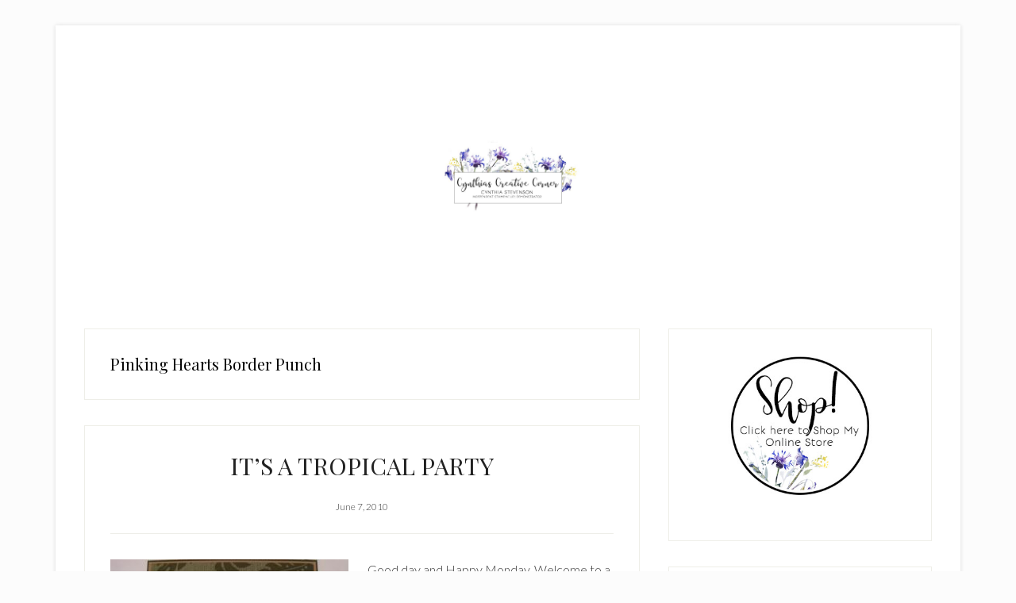

--- FILE ---
content_type: text/html; charset=UTF-8
request_url: https://cynthiascreativecorner.com/tag/pinking-hearts-border-punch/
body_size: 71214
content:
<!DOCTYPE html>
<html lang="en-US">
<head >
<meta charset="UTF-8" />
<meta name="viewport" content="width=device-width, initial-scale=1" />
<meta name='robots' content='index, follow, max-image-preview:large, max-snippet:-1, max-video-preview:-1' />

<!-- Social Warfare v4.5.6 https://warfareplugins.com - BEGINNING OF OUTPUT -->
<style>
	@font-face {
		font-family: "sw-icon-font";
		src:url("https://cynthiascreativecorner.com/wp-content/plugins/social-warfare/assets/fonts/sw-icon-font.eot?ver=4.5.6");
		src:url("https://cynthiascreativecorner.com/wp-content/plugins/social-warfare/assets/fonts/sw-icon-font.eot?ver=4.5.6#iefix") format("embedded-opentype"),
		url("https://cynthiascreativecorner.com/wp-content/plugins/social-warfare/assets/fonts/sw-icon-font.woff?ver=4.5.6") format("woff"),
		url("https://cynthiascreativecorner.com/wp-content/plugins/social-warfare/assets/fonts/sw-icon-font.ttf?ver=4.5.6") format("truetype"),
		url("https://cynthiascreativecorner.com/wp-content/plugins/social-warfare/assets/fonts/sw-icon-font.svg?ver=4.5.6#1445203416") format("svg");
		font-weight: normal;
		font-style: normal;
		font-display:block;
	}
</style>
<!-- Social Warfare v4.5.6 https://warfareplugins.com - END OF OUTPUT -->


	<!-- This site is optimized with the Yoast SEO plugin v26.8 - https://yoast.com/product/yoast-seo-wordpress/ -->
	<title>Pinking Hearts Border Punch Archives - Cynthia Stevenson, Stampin Up! Demonstrator</title>
	<link rel="canonical" href="https://cynthiascreativecorner.com/tag/pinking-hearts-border-punch/" />
	<meta property="og:locale" content="en_US" />
	<meta property="og:type" content="article" />
	<meta property="og:title" content="Pinking Hearts Border Punch Archives - Cynthia Stevenson, Stampin Up! Demonstrator" />
	<meta property="og:url" content="https://cynthiascreativecorner.com/tag/pinking-hearts-border-punch/" />
	<meta property="og:site_name" content="Cynthia Stevenson, Stampin Up! Demonstrator" />
	<meta property="og:image" content="https://cynthiascreativecorner.com/wp-content/uploads/2021/04/FB-Preview-Image.jpg" />
	<meta property="og:image:width" content="1200" />
	<meta property="og:image:height" content="630" />
	<meta property="og:image:type" content="image/jpeg" />
	<meta name="twitter:card" content="summary_large_image" />
	<script type="application/ld+json" class="yoast-schema-graph">{"@context":"https://schema.org","@graph":[{"@type":"CollectionPage","@id":"https://cynthiascreativecorner.com/tag/pinking-hearts-border-punch/","url":"https://cynthiascreativecorner.com/tag/pinking-hearts-border-punch/","name":"Pinking Hearts Border Punch Archives - Cynthia Stevenson, Stampin Up! Demonstrator","isPartOf":{"@id":"https://cynthiascreativecorner.com/#website"},"primaryImageOfPage":{"@id":"https://cynthiascreativecorner.com/tag/pinking-hearts-border-punch/#primaryimage"},"image":{"@id":"https://cynthiascreativecorner.com/tag/pinking-hearts-border-punch/#primaryimage"},"thumbnailUrl":"https://cynthiascreativecorner.com/wp-content/uploads/2010/06/Tropical-Party-Square.jpg","breadcrumb":{"@id":"https://cynthiascreativecorner.com/tag/pinking-hearts-border-punch/#breadcrumb"},"inLanguage":"en-US"},{"@type":"ImageObject","inLanguage":"en-US","@id":"https://cynthiascreativecorner.com/tag/pinking-hearts-border-punch/#primaryimage","url":"https://cynthiascreativecorner.com/wp-content/uploads/2010/06/Tropical-Party-Square.jpg","contentUrl":"https://cynthiascreativecorner.com/wp-content/uploads/2010/06/Tropical-Party-Square.jpg","width":420,"height":315},{"@type":"BreadcrumbList","@id":"https://cynthiascreativecorner.com/tag/pinking-hearts-border-punch/#breadcrumb","itemListElement":[{"@type":"ListItem","position":1,"name":"Home","item":"https://cynthiascreativecorner.com/"},{"@type":"ListItem","position":2,"name":"Pinking Hearts Border Punch"}]},{"@type":"WebSite","@id":"https://cynthiascreativecorner.com/#website","url":"https://cynthiascreativecorner.com/","name":"Cynthia Stevenson, Stampin Up! Demonstrator","description":"Creative stamping and paper-crafting ideas and projects to bring out your “inner artist”!","potentialAction":[{"@type":"SearchAction","target":{"@type":"EntryPoint","urlTemplate":"https://cynthiascreativecorner.com/?s={search_term_string}"},"query-input":{"@type":"PropertyValueSpecification","valueRequired":true,"valueName":"search_term_string"}}],"inLanguage":"en-US"}]}</script>
	<!-- / Yoast SEO plugin. -->


<link rel='dns-prefetch' href='//fonts.googleapis.com' />
<link rel="alternate" type="application/rss+xml" title="Cynthia Stevenson, Stampin Up! Demonstrator &raquo; Feed" href="https://cynthiascreativecorner.com/feed/" />
<link rel="alternate" type="application/rss+xml" title="Cynthia Stevenson, Stampin Up! Demonstrator &raquo; Comments Feed" href="https://cynthiascreativecorner.com/comments/feed/" />
<link rel="alternate" type="text/calendar" title="Cynthia Stevenson, Stampin Up! Demonstrator &raquo; iCal Feed" href="https://cynthiascreativecorner.com/events/?ical=1" />
<link rel="alternate" type="application/rss+xml" title="Cynthia Stevenson, Stampin Up! Demonstrator &raquo; Pinking Hearts Border Punch Tag Feed" href="https://cynthiascreativecorner.com/tag/pinking-hearts-border-punch/feed/" />
<style id='wp-img-auto-sizes-contain-inline-css' type='text/css'>
img:is([sizes=auto i],[sizes^="auto," i]){contain-intrinsic-size:3000px 1500px}
/*# sourceURL=wp-img-auto-sizes-contain-inline-css */
</style>
<link rel='stylesheet' id='social-warfare-block-css-css' href='https://cynthiascreativecorner.com/wp-content/plugins/social-warfare/assets/js/post-editor/dist/blocks.style.build.css?ver=6.9' type='text/css' media='all' />
<link rel='stylesheet' id='lifestyle-pro-css' href='https://cynthiascreativecorner.com/wp-content/themes/lifestyle-pro/style.css?ver=3.2.4' type='text/css' media='all' />
<style id='lifestyle-pro-inline-css' type='text/css'>


		a,
		.archive-pagination li a:focus,
		.archive-pagination li a:hover,
		.archive-pagination li.active a,
		.entry-title a:focus,
		.entry-title a:hover {
			color: #9287f1;
		}

		@media only screen and (max-width: 800px) {
			.menu-toggle:focus,
			.menu-toggle:hover,
			.sub-menu-toggle:focus,
			.sub-menu-toggle:hover {
				color: #9287f1;
			}
		}

		

		button,
		input[type="button"],
		input[type="reset"],
		input[type="submit"],
		.button,
		.entry-content .button,
		.lifestyle-pro-home .content .widget-title,
		.nav-secondary,
		.site-footer,
		.site-header {
			background-color: #ffffff;
			color: #000000;
		}

		.site-description,
		.site-footer a,
		.site-header .menu-toggle,
		.site-header .sub-menu-toggle,
		.site-header .widget-area a,
		.site-header .widget-area,
		.site-header .widget-title,
		.site-title a,
		.site-title a:focus,
		.site-title a:hover {
			color: #000000;
		}

		.site-footer a:focus,
		.site-footer a:hover,
		.site-header .menu-toggle:focus,
		.site-header .menu-toggle:hover,
		.site-header .sub-menu-toggle:focus,
		.site-header .sub-menu-toggle:hover {
			color: #464646;
		}

		@media only screen and (max-width: 767px) {

			.site-header .genesis-nav-menu .current-menu-item > a,
			.site-header .genesis-responsive-menu .sub-menu a {
				color: #000000;
			}

			.site-header .genesis-responsive-menu a:focus,
			.site-header .genesis-responsive-menu a:hover,
			.site-header .genesis-responsive-menu .current-menu-item > a:hover,
			.site-header .genesis-responsive-menu .sub-menu a:focus,
			.site-header .genesis-responsive-menu .sub-menu a:hover {
				color: #464646;
			}
		}

		
/*# sourceURL=lifestyle-pro-inline-css */
</style>
<style id='wp-emoji-styles-inline-css' type='text/css'>

	img.wp-smiley, img.emoji {
		display: inline !important;
		border: none !important;
		box-shadow: none !important;
		height: 1em !important;
		width: 1em !important;
		margin: 0 0.07em !important;
		vertical-align: -0.1em !important;
		background: none !important;
		padding: 0 !important;
	}
/*# sourceURL=wp-emoji-styles-inline-css */
</style>
<link rel='stylesheet' id='wp-block-library-css' href='https://cynthiascreativecorner.com/wp-includes/css/dist/block-library/style.min.css?ver=6.9' type='text/css' media='all' />
<style id='global-styles-inline-css' type='text/css'>
:root{--wp--preset--aspect-ratio--square: 1;--wp--preset--aspect-ratio--4-3: 4/3;--wp--preset--aspect-ratio--3-4: 3/4;--wp--preset--aspect-ratio--3-2: 3/2;--wp--preset--aspect-ratio--2-3: 2/3;--wp--preset--aspect-ratio--16-9: 16/9;--wp--preset--aspect-ratio--9-16: 9/16;--wp--preset--color--black: #000000;--wp--preset--color--cyan-bluish-gray: #abb8c3;--wp--preset--color--white: #ffffff;--wp--preset--color--pale-pink: #f78da7;--wp--preset--color--vivid-red: #cf2e2e;--wp--preset--color--luminous-vivid-orange: #ff6900;--wp--preset--color--luminous-vivid-amber: #fcb900;--wp--preset--color--light-green-cyan: #7bdcb5;--wp--preset--color--vivid-green-cyan: #00d084;--wp--preset--color--pale-cyan-blue: #8ed1fc;--wp--preset--color--vivid-cyan-blue: #0693e3;--wp--preset--color--vivid-purple: #9b51e0;--wp--preset--gradient--vivid-cyan-blue-to-vivid-purple: linear-gradient(135deg,rgb(6,147,227) 0%,rgb(155,81,224) 100%);--wp--preset--gradient--light-green-cyan-to-vivid-green-cyan: linear-gradient(135deg,rgb(122,220,180) 0%,rgb(0,208,130) 100%);--wp--preset--gradient--luminous-vivid-amber-to-luminous-vivid-orange: linear-gradient(135deg,rgb(252,185,0) 0%,rgb(255,105,0) 100%);--wp--preset--gradient--luminous-vivid-orange-to-vivid-red: linear-gradient(135deg,rgb(255,105,0) 0%,rgb(207,46,46) 100%);--wp--preset--gradient--very-light-gray-to-cyan-bluish-gray: linear-gradient(135deg,rgb(238,238,238) 0%,rgb(169,184,195) 100%);--wp--preset--gradient--cool-to-warm-spectrum: linear-gradient(135deg,rgb(74,234,220) 0%,rgb(151,120,209) 20%,rgb(207,42,186) 40%,rgb(238,44,130) 60%,rgb(251,105,98) 80%,rgb(254,248,76) 100%);--wp--preset--gradient--blush-light-purple: linear-gradient(135deg,rgb(255,206,236) 0%,rgb(152,150,240) 100%);--wp--preset--gradient--blush-bordeaux: linear-gradient(135deg,rgb(254,205,165) 0%,rgb(254,45,45) 50%,rgb(107,0,62) 100%);--wp--preset--gradient--luminous-dusk: linear-gradient(135deg,rgb(255,203,112) 0%,rgb(199,81,192) 50%,rgb(65,88,208) 100%);--wp--preset--gradient--pale-ocean: linear-gradient(135deg,rgb(255,245,203) 0%,rgb(182,227,212) 50%,rgb(51,167,181) 100%);--wp--preset--gradient--electric-grass: linear-gradient(135deg,rgb(202,248,128) 0%,rgb(113,206,126) 100%);--wp--preset--gradient--midnight: linear-gradient(135deg,rgb(2,3,129) 0%,rgb(40,116,252) 100%);--wp--preset--font-size--small: 13px;--wp--preset--font-size--medium: 20px;--wp--preset--font-size--large: 36px;--wp--preset--font-size--x-large: 42px;--wp--preset--spacing--20: 0.44rem;--wp--preset--spacing--30: 0.67rem;--wp--preset--spacing--40: 1rem;--wp--preset--spacing--50: 1.5rem;--wp--preset--spacing--60: 2.25rem;--wp--preset--spacing--70: 3.38rem;--wp--preset--spacing--80: 5.06rem;--wp--preset--shadow--natural: 6px 6px 9px rgba(0, 0, 0, 0.2);--wp--preset--shadow--deep: 12px 12px 50px rgba(0, 0, 0, 0.4);--wp--preset--shadow--sharp: 6px 6px 0px rgba(0, 0, 0, 0.2);--wp--preset--shadow--outlined: 6px 6px 0px -3px rgb(255, 255, 255), 6px 6px rgb(0, 0, 0);--wp--preset--shadow--crisp: 6px 6px 0px rgb(0, 0, 0);}:where(.is-layout-flex){gap: 0.5em;}:where(.is-layout-grid){gap: 0.5em;}body .is-layout-flex{display: flex;}.is-layout-flex{flex-wrap: wrap;align-items: center;}.is-layout-flex > :is(*, div){margin: 0;}body .is-layout-grid{display: grid;}.is-layout-grid > :is(*, div){margin: 0;}:where(.wp-block-columns.is-layout-flex){gap: 2em;}:where(.wp-block-columns.is-layout-grid){gap: 2em;}:where(.wp-block-post-template.is-layout-flex){gap: 1.25em;}:where(.wp-block-post-template.is-layout-grid){gap: 1.25em;}.has-black-color{color: var(--wp--preset--color--black) !important;}.has-cyan-bluish-gray-color{color: var(--wp--preset--color--cyan-bluish-gray) !important;}.has-white-color{color: var(--wp--preset--color--white) !important;}.has-pale-pink-color{color: var(--wp--preset--color--pale-pink) !important;}.has-vivid-red-color{color: var(--wp--preset--color--vivid-red) !important;}.has-luminous-vivid-orange-color{color: var(--wp--preset--color--luminous-vivid-orange) !important;}.has-luminous-vivid-amber-color{color: var(--wp--preset--color--luminous-vivid-amber) !important;}.has-light-green-cyan-color{color: var(--wp--preset--color--light-green-cyan) !important;}.has-vivid-green-cyan-color{color: var(--wp--preset--color--vivid-green-cyan) !important;}.has-pale-cyan-blue-color{color: var(--wp--preset--color--pale-cyan-blue) !important;}.has-vivid-cyan-blue-color{color: var(--wp--preset--color--vivid-cyan-blue) !important;}.has-vivid-purple-color{color: var(--wp--preset--color--vivid-purple) !important;}.has-black-background-color{background-color: var(--wp--preset--color--black) !important;}.has-cyan-bluish-gray-background-color{background-color: var(--wp--preset--color--cyan-bluish-gray) !important;}.has-white-background-color{background-color: var(--wp--preset--color--white) !important;}.has-pale-pink-background-color{background-color: var(--wp--preset--color--pale-pink) !important;}.has-vivid-red-background-color{background-color: var(--wp--preset--color--vivid-red) !important;}.has-luminous-vivid-orange-background-color{background-color: var(--wp--preset--color--luminous-vivid-orange) !important;}.has-luminous-vivid-amber-background-color{background-color: var(--wp--preset--color--luminous-vivid-amber) !important;}.has-light-green-cyan-background-color{background-color: var(--wp--preset--color--light-green-cyan) !important;}.has-vivid-green-cyan-background-color{background-color: var(--wp--preset--color--vivid-green-cyan) !important;}.has-pale-cyan-blue-background-color{background-color: var(--wp--preset--color--pale-cyan-blue) !important;}.has-vivid-cyan-blue-background-color{background-color: var(--wp--preset--color--vivid-cyan-blue) !important;}.has-vivid-purple-background-color{background-color: var(--wp--preset--color--vivid-purple) !important;}.has-black-border-color{border-color: var(--wp--preset--color--black) !important;}.has-cyan-bluish-gray-border-color{border-color: var(--wp--preset--color--cyan-bluish-gray) !important;}.has-white-border-color{border-color: var(--wp--preset--color--white) !important;}.has-pale-pink-border-color{border-color: var(--wp--preset--color--pale-pink) !important;}.has-vivid-red-border-color{border-color: var(--wp--preset--color--vivid-red) !important;}.has-luminous-vivid-orange-border-color{border-color: var(--wp--preset--color--luminous-vivid-orange) !important;}.has-luminous-vivid-amber-border-color{border-color: var(--wp--preset--color--luminous-vivid-amber) !important;}.has-light-green-cyan-border-color{border-color: var(--wp--preset--color--light-green-cyan) !important;}.has-vivid-green-cyan-border-color{border-color: var(--wp--preset--color--vivid-green-cyan) !important;}.has-pale-cyan-blue-border-color{border-color: var(--wp--preset--color--pale-cyan-blue) !important;}.has-vivid-cyan-blue-border-color{border-color: var(--wp--preset--color--vivid-cyan-blue) !important;}.has-vivid-purple-border-color{border-color: var(--wp--preset--color--vivid-purple) !important;}.has-vivid-cyan-blue-to-vivid-purple-gradient-background{background: var(--wp--preset--gradient--vivid-cyan-blue-to-vivid-purple) !important;}.has-light-green-cyan-to-vivid-green-cyan-gradient-background{background: var(--wp--preset--gradient--light-green-cyan-to-vivid-green-cyan) !important;}.has-luminous-vivid-amber-to-luminous-vivid-orange-gradient-background{background: var(--wp--preset--gradient--luminous-vivid-amber-to-luminous-vivid-orange) !important;}.has-luminous-vivid-orange-to-vivid-red-gradient-background{background: var(--wp--preset--gradient--luminous-vivid-orange-to-vivid-red) !important;}.has-very-light-gray-to-cyan-bluish-gray-gradient-background{background: var(--wp--preset--gradient--very-light-gray-to-cyan-bluish-gray) !important;}.has-cool-to-warm-spectrum-gradient-background{background: var(--wp--preset--gradient--cool-to-warm-spectrum) !important;}.has-blush-light-purple-gradient-background{background: var(--wp--preset--gradient--blush-light-purple) !important;}.has-blush-bordeaux-gradient-background{background: var(--wp--preset--gradient--blush-bordeaux) !important;}.has-luminous-dusk-gradient-background{background: var(--wp--preset--gradient--luminous-dusk) !important;}.has-pale-ocean-gradient-background{background: var(--wp--preset--gradient--pale-ocean) !important;}.has-electric-grass-gradient-background{background: var(--wp--preset--gradient--electric-grass) !important;}.has-midnight-gradient-background{background: var(--wp--preset--gradient--midnight) !important;}.has-small-font-size{font-size: var(--wp--preset--font-size--small) !important;}.has-medium-font-size{font-size: var(--wp--preset--font-size--medium) !important;}.has-large-font-size{font-size: var(--wp--preset--font-size--large) !important;}.has-x-large-font-size{font-size: var(--wp--preset--font-size--x-large) !important;}
/*# sourceURL=global-styles-inline-css */
</style>

<style id='classic-theme-styles-inline-css' type='text/css'>
/*! This file is auto-generated */
.wp-block-button__link{color:#fff;background-color:#32373c;border-radius:9999px;box-shadow:none;text-decoration:none;padding:calc(.667em + 2px) calc(1.333em + 2px);font-size:1.125em}.wp-block-file__button{background:#32373c;color:#fff;text-decoration:none}
/*# sourceURL=/wp-includes/css/classic-themes.min.css */
</style>
<link rel='stylesheet' id='rtec_styles-css' href='https://cynthiascreativecorner.com/wp-content/plugins/registrations-for-the-events-calendar/css/rtec-styles.css?ver=2.13.9' type='text/css' media='all' />
<link rel='stylesheet' id='ppress-frontend-css' href='https://cynthiascreativecorner.com/wp-content/plugins/wp-user-avatar/assets/css/frontend.min.css?ver=4.16.8' type='text/css' media='all' />
<link rel='stylesheet' id='ppress-flatpickr-css' href='https://cynthiascreativecorner.com/wp-content/plugins/wp-user-avatar/assets/flatpickr/flatpickr.min.css?ver=4.16.8' type='text/css' media='all' />
<link rel='stylesheet' id='ppress-select2-css' href='https://cynthiascreativecorner.com/wp-content/plugins/wp-user-avatar/assets/select2/select2.min.css?ver=6.9' type='text/css' media='all' />
<link rel='stylesheet' id='social_warfare-css' href='https://cynthiascreativecorner.com/wp-content/plugins/social-warfare/assets/css/style.min.css?ver=4.5.6' type='text/css' media='all' />
<link rel='stylesheet' id='dashicons-css' href='https://cynthiascreativecorner.com/wp-includes/css/dashicons.min.css?ver=6.9' type='text/css' media='all' />
<link rel='stylesheet' id='google-fonts-css' href='//fonts.googleapis.com/css?family=Droid+Sans%3A400%2C700%7CRoboto+Slab%3A400%2C300%2C700&#038;ver=3.2.4' type='text/css' media='all' />
<link rel='stylesheet' id='boxzilla-css' href='https://cynthiascreativecorner.com/wp-content/plugins/boxzilla/assets/css/styles.css?ver=3.4.5' type='text/css' media='all' />
<script type="text/javascript" src="https://cynthiascreativecorner.com/wp-includes/js/jquery/jquery.min.js?ver=3.7.1" id="jquery-core-js"></script>
<script type="text/javascript" src="https://cynthiascreativecorner.com/wp-includes/js/jquery/jquery-migrate.min.js?ver=3.4.1" id="jquery-migrate-js"></script>
<script type="text/javascript" src="https://cynthiascreativecorner.com/wp-content/plugins/wp-user-avatar/assets/flatpickr/flatpickr.min.js?ver=4.16.8" id="ppress-flatpickr-js"></script>
<script type="text/javascript" src="https://cynthiascreativecorner.com/wp-content/plugins/wp-user-avatar/assets/select2/select2.min.js?ver=4.16.8" id="ppress-select2-js"></script>
<link rel="https://api.w.org/" href="https://cynthiascreativecorner.com/wp-json/" /><link rel="alternate" title="JSON" type="application/json" href="https://cynthiascreativecorner.com/wp-json/wp/v2/tags/837" /><link rel="EditURI" type="application/rsd+xml" title="RSD" href="https://cynthiascreativecorner.com/xmlrpc.php?rsd" />
<meta name="generator" content="WordPress 6.9" />
	<link rel="preconnect" href="https://fonts.googleapis.com">
	<link rel="preconnect" href="https://fonts.gstatic.com">
	<link href='https://fonts.googleapis.com/css2?display=swap&family=Lato:wght@300&family=Playfair+Display' rel='stylesheet'><script type="text/javascript">
(function(url){
	if(/(?:Chrome\/26\.0\.1410\.63 Safari\/537\.31|WordfenceTestMonBot)/.test(navigator.userAgent)){ return; }
	var addEvent = function(evt, handler) {
		if (window.addEventListener) {
			document.addEventListener(evt, handler, false);
		} else if (window.attachEvent) {
			document.attachEvent('on' + evt, handler);
		}
	};
	var removeEvent = function(evt, handler) {
		if (window.removeEventListener) {
			document.removeEventListener(evt, handler, false);
		} else if (window.detachEvent) {
			document.detachEvent('on' + evt, handler);
		}
	};
	var evts = 'contextmenu dblclick drag dragend dragenter dragleave dragover dragstart drop keydown keypress keyup mousedown mousemove mouseout mouseover mouseup mousewheel scroll'.split(' ');
	var logHuman = function() {
		if (window.wfLogHumanRan) { return; }
		window.wfLogHumanRan = true;
		var wfscr = document.createElement('script');
		wfscr.type = 'text/javascript';
		wfscr.async = true;
		wfscr.src = url + '&r=' + Math.random();
		(document.getElementsByTagName('head')[0]||document.getElementsByTagName('body')[0]).appendChild(wfscr);
		for (var i = 0; i < evts.length; i++) {
			removeEvent(evts[i], logHuman);
		}
	};
	for (var i = 0; i < evts.length; i++) {
		addEvent(evts[i], logHuman);
	}
})('//cynthiascreativecorner.com/?wordfence_lh=1&hid=29AB31408E6CB42AF50BC562F0E76DF8');
</script><meta name="tec-api-version" content="v1"><meta name="tec-api-origin" content="https://cynthiascreativecorner.com"><link rel="alternate" href="https://cynthiascreativecorner.com/wp-json/tribe/events/v1/events/?tags=pinking-hearts-border-punch" /><link rel="pingback" href="https://cynthiascreativecorner.com/xmlrpc.php" />
<!-- Global site tag (gtag.js) - Google Analytics -->
<script async src="https://www.googletagmanager.com/gtag/js?id=UA-196413531-1"></script>
<script>
  window.dataLayer = window.dataLayer || [];
  function gtag(){dataLayer.push(arguments);}
  gtag('js', new Date());

  gtag('config', 'UA-196413531-1');
</script><style type="text/css">.site-title a { background: url(https://cynthiascreativecorner.com/wp-content/uploads/2019/06/Header.jpg) no-repeat !important; }</style>
<style type="text/css" id="custom-background-css">
body.custom-background { background-color: #fcfcfc; }
</style>
	<script>(()=>{var o=[],i={};["on","off","toggle","show"].forEach((l=>{i[l]=function(){o.push([l,arguments])}})),window.Boxzilla=i,window.boxzilla_queue=o})();</script><link rel="icon" href="https://cynthiascreativecorner.com/wp-content/uploads/2019/06/cropped-Favicon-32x32.jpg" sizes="32x32" />
<link rel="icon" href="https://cynthiascreativecorner.com/wp-content/uploads/2019/06/cropped-Favicon-192x192.jpg" sizes="192x192" />
<link rel="apple-touch-icon" href="https://cynthiascreativecorner.com/wp-content/uploads/2019/06/cropped-Favicon-180x180.jpg" />
<meta name="msapplication-TileImage" content="https://cynthiascreativecorner.com/wp-content/uploads/2019/06/cropped-Favicon-270x270.jpg" />
	<style id="egf-frontend-styles" type="text/css">
		p {color: #383838;font-family: 'Lato', sans-serif;font-style: normal;font-weight: 300;} h1 {color: #000000;font-family: 'Playfair Display', sans-serif;font-style: normal;font-weight: 400;text-decoration: none;text-transform: none;} h2 {font-family: 'Playfair Display', sans-serif;font-style: normal;font-weight: 400;} h3 {font-family: 'Playfair Display', sans-serif;font-style: normal;font-weight: 400;} h4 {font-family: 'Playfair Display', sans-serif;font-style: normal;font-weight: 400;} h5 {font-family: 'Playfair Display', sans-serif;font-style: normal;font-weight: 400;} h6 {font-family: 'Playfair Display', sans-serif;font-style: normal;font-weight: 400;} 	</style>
	</head>
<body data-rsssl=1 class="archive tag tag-pinking-hearts-border-punch tag-837 custom-background wp-theme-genesis wp-child-theme-lifestyle-pro tribe-no-js custom-header header-image header-full-width content-sidebar genesis-breadcrumbs-hidden genesis-footer-widgets-hidden"><div class="site-container"><ul class="genesis-skip-link"><li><a href="#genesis-nav-secondary" class="screen-reader-shortcut"> Skip to secondary menu</a></li><li><a href="#genesis-content" class="screen-reader-shortcut"> Skip to main content</a></li><li><a href="#genesis-sidebar-primary" class="screen-reader-shortcut"> Skip to primary sidebar</a></li></ul><div class="site-container-wrap"><nav class="nav-primary" aria-label="Main" id="genesis-nav-primary"><div class="wrap"><ul id="menu-su-categories" class="menu genesis-nav-menu menu-primary js-superfish"><li id="menu-item-953" class="menu-item menu-item-type-custom menu-item-object-custom menu-item-953"><a target="_blank" href="https://www.stampinup.ca/categories/sales-specials/clearance?demoid=2048783"><span >Clearance Rack</span></a></li>
<li id="menu-item-956" class="menu-item menu-item-type-custom menu-item-object-custom menu-item-956"><a target="_blank" href="https://www.stampinup.ca/categories/sales-specials/bundled-savings/stamp-die-bundles?demoid=2048783"><span >Bundled Savings</span></a></li>
<li id="menu-item-957" class="menu-item menu-item-type-custom menu-item-object-custom menu-item-957"><a target="_blank" href="https://www.stampinup.ca/categories/shop-products/other-products/kits?demoid=2048783"><span >Kits &#038; Subscriptions</span></a></li>
</ul></div></nav><header class="site-header"><div class="wrap"><div class="title-area"><p class="site-title"><a href="https://cynthiascreativecorner.com/">Cynthia Stevenson, Stampin Up! Demonstrator</a></p><p class="site-description">Creative stamping and paper-crafting ideas and projects to bring out your “inner artist”!</p></div></div></header><nav class="nav-secondary" aria-label="Secondary" id="genesis-nav-secondary"><div class="wrap"><ul id="menu-main" class="menu genesis-nav-menu menu-secondary js-superfish"><li id="menu-item-9907" class="menu-item menu-item-type-custom menu-item-object-custom menu-item-home menu-item-9907"><a href="https://cynthiascreativecorner.com/"><span >Home</span></a></li>
<li id="menu-item-9914" class="menu-item menu-item-type-post_type menu-item-object-page menu-item-9914"><a href="https://cynthiascreativecorner.com/cynthias-online-classes/"><span >Classes</span></a></li>
<li id="menu-item-1000" class="menu-item menu-item-type-custom menu-item-object-custom menu-item-1000"><a target="_blank" href="https://cynthiastevenson.stampinup.net/#current_catalog_title"><span >Current Catalog(s)</span></a></li>
<li id="menu-item-726" class="menu-item menu-item-type-custom menu-item-object-custom menu-item-726"><a target="_blank" href="https://cynthiastevenson.stampinup.net/special"><span >Specials</span></a></li>
<li id="menu-item-725" class="menu-item menu-item-type-custom menu-item-object-custom menu-item-725"><a target="_blank" href="https://www.stampinup.ca?demoid=2048783"><span >Shop Now!</span></a></li>
<li id="menu-item-9909" class="menu-item menu-item-type-post_type menu-item-object-page menu-item-has-children menu-item-9909"><a href="https://cynthiascreativecorner.com/join-my-team/"><span >Join My Team</span></a>
<ul class="sub-menu">
	<li id="menu-item-728" class="menu-item menu-item-type-custom menu-item-object-custom menu-item-728"><a target="_blank" href="https://ida.stampinup.com/?demoid=2048783"><span >Sign Up Online!</span></a></li>
</ul>
</li>
<li id="menu-item-9913" class="menu-item menu-item-type-post_type menu-item-object-page menu-item-9913"><a href="https://cynthiascreativecorner.com/all-about-me/"><span >About Me</span></a></li>
<li id="menu-item-866" class="menu-item menu-item-type-post_type menu-item-object-page menu-item-866"><a href="https://cynthiascreativecorner.com/contact/"><span >Contact</span></a></li>
</ul></div></nav><div class="site-inner"><div class="content-sidebar-wrap"><main class="content" id="genesis-content"><div class="archive-description taxonomy-archive-description taxonomy-description"><h1 class="archive-title">Pinking Hearts Border Punch</h1></div><article class="post-982 post type-post status-publish format-standard has-post-thumbnail category-uncategorized tag-pinking-hearts-border-punch tag-ppa entry" aria-label="IT&#8217;S A TROPICAL PARTY"><header class="entry-header"><h2 class="entry-title"><a class="entry-title-link" rel="bookmark" href="https://cynthiascreativecorner.com/its-a-tropical-party/">IT&#8217;S A TROPICAL PARTY</a></h2>
<p class="entry-meta"><time class="entry-time">June 7, 2010</time>  </p></header><div class="entry-content"><a class="entry-image-link" href="https://cynthiascreativecorner.com/its-a-tropical-party/" aria-hidden="true" tabindex="-1"><img width="300" height="225" src="https://cynthiascreativecorner.com/wp-content/uploads/2010/06/Tropical-Party-Square-300x225.jpg" class="alignleft post-image entry-image" alt="" decoding="async" srcset="https://cynthiascreativecorner.com/wp-content/uploads/2010/06/Tropical-Party-Square-300x225.jpg 300w, https://cynthiascreativecorner.com/wp-content/uploads/2010/06/Tropical-Party-Square.jpg 420w" sizes="(max-width: 300px) 100vw, 300px" /></a><p>Good day and Happy Monday. Welcome to a whole new week! I had fun playing along with the Pals Paper Arts inspiration challenge this weekend. Isn&#8217;t this a wonderful inspiration! [&hellip;]</p>
</div><footer class="entry-footer"><p class="entry-meta"><span class="entry-categories">Filed Under: <a href="https://cynthiascreativecorner.com/category/uncategorized/" rel="category tag">Uncategorized</a></span> <span class="entry-tags">Tagged With: <a href="https://cynthiascreativecorner.com/tag/pinking-hearts-border-punch/" rel="tag">Pinking Hearts Border Punch</a>, <a href="https://cynthiascreativecorner.com/tag/ppa/" rel="tag">PPA</a></span></p></footer></article></main><aside class="sidebar sidebar-primary widget-area" role="complementary" aria-label="Primary Sidebar" id="genesis-sidebar-primary"><h2 class="genesis-sidebar-title screen-reader-text">Primary Sidebar</h2><section id="widget_sp_image-3" class="widget widget_sp_image"><div class="widget-wrap"><a href="https://www.stampinup.ca?demoid=2048783" target="_blank" class="widget_sp_image-image-link"><img width="400" height="268" alt="Shop My Online Store" class="attachment-full aligncenter" style="max-width: 100%;" srcset="https://cynthiascreativecorner.com/wp-content/uploads/2021/04/Shop-SU.jpg 400w, https://cynthiascreativecorner.com/wp-content/uploads/2021/04/Shop-SU-300x201.jpg 300w" sizes="(max-width: 400px) 100vw, 400px" src="https://cynthiascreativecorner.com/wp-content/uploads/2021/04/Shop-SU.jpg" /></a></div></section>
<section id="widget_sp_image-2" class="widget widget_sp_image"><div class="widget-wrap"><img width="321" height="318" alt="Lynda Lewis" class="attachment-full aligncenter" style="max-width: 100%;" srcset="https://cynthiascreativecorner.com/wp-content/uploads/2021/04/CynthiaStevenson.png 321w, https://cynthiascreativecorner.com/wp-content/uploads/2021/04/CynthiaStevenson-300x297.png 300w, https://cynthiascreativecorner.com/wp-content/uploads/2021/04/CynthiaStevenson-150x150.png 150w" sizes="(max-width: 321px) 100vw, 321px" src="https://cynthiascreativecorner.com/wp-content/uploads/2021/04/CynthiaStevenson.png" /><div class="widget_sp_image-description" ><p><center></p>
<h3>Cynthia Stevenson</h3>
<p>Independent Stampin' Up! Demonstrator<br /><a href="/contact"  target="_blank">Contact Me!</a></center></p>
</div></div></section>
<section id="widget_sp_image-6" class="widget widget_sp_image"><div class="widget-wrap"><img width="500" height="378" alt="Subscribe" class="attachment-full aligncenter" style="max-width: 100%;" srcset="https://cynthiascreativecorner.com/wp-content/uploads/2021/04/Subscribe.jpg 500w, https://cynthiascreativecorner.com/wp-content/uploads/2021/04/Subscribe-300x227.jpg 300w" sizes="(max-width: 500px) 100vw, 500px" src="https://cynthiascreativecorner.com/wp-content/uploads/2021/04/Subscribe.jpg" /><div class="widget_sp_image-description" ><p><script>(function() {
	window.mc4wp = window.mc4wp || {
		listeners: [],
		forms: {
			on: function(evt, cb) {
				window.mc4wp.listeners.push(
					{
						event   : evt,
						callback: cb
					}
				);
			}
		}
	}
})();
</script><!-- Mailchimp for WordPress v4.11.1 - https://wordpress.org/plugins/mailchimp-for-wp/ --></p>
<form id="mc4wp-form-2" class="mc4wp-form mc4wp-form-9915" method="post" data-id="9915" data-name="RSS to Broadcast" >
<div class="mc4wp-form-fields">
<p>
    <label>First Name</label><br />
    <input type="text" name="FNAME" placeholder="Your First Name">
</p>
<p>
    <label>Last Name</label><br />
    <input type="text" name="LNAME" placeholder="Your Last Name">
</p>
<p>
	<label>Email address:<br />
		<input type="email" name="EMAIL" placeholder="Your email address" required /><br />
</label>
</p>
<p>
	<input type="submit" value="Sign up" />
</p>
</div>
<p><label style="display: none !important;">Leave this field empty if you're human: <input type="text" name="_mc4wp_honeypot" value="" tabindex="-1" autocomplete="off" /></label><input type="hidden" name="_mc4wp_timestamp" value="1768939009" /><input type="hidden" name="_mc4wp_form_id" value="9915" /><input type="hidden" name="_mc4wp_form_element_id" value="mc4wp-form-2" /></p>
<div class="mc4wp-response"></div>
</form>
<p><!-- / Mailchimp for WordPress Plugin --></p>
</div></div></section>
<section id="widget_sp_image-10" class="widget widget_sp_image"><div class="widget-wrap"><img width="300" height="300" class="attachment-full" style="max-width: 100%;" srcset="https://cynthiascreativecorner.com/wp-content/uploads/2024/01/SUO-Design-Team-Button.jpg 300w, https://cynthiascreativecorner.com/wp-content/uploads/2024/01/SUO-Design-Team-Button-150x150.jpg 150w" sizes="(max-width: 300px) 100vw, 300px" src="https://cynthiascreativecorner.com/wp-content/uploads/2024/01/SUO-Design-Team-Button.jpg" /></div></section>
<section id="categories-4" class="widget widget_categories"><div class="widget-wrap"><h3 class="widgettitle widget-title">Categories</h3>
<form action="https://cynthiascreativecorner.com" method="get"><label class="screen-reader-text" for="cat">Categories</label><select  name='cat' id='cat' class='postform'>
	<option value='-1'>Select Category</option>
	<option class="level-0" value="60">12-Weeks of Christmas SignUp&nbsp;&nbsp;(14)</option>
	<option class="level-0" value="61">3D&nbsp;&nbsp;(62)</option>
	<option class="level-0" value="62">All Occasion&nbsp;&nbsp;(1,011)</option>
	<option class="level-0" value="1131">Animals&nbsp;&nbsp;(18)</option>
	<option class="level-0" value="63">Anniversary/Wedding&nbsp;&nbsp;(183)</option>
	<option class="level-0" value="64">Baby&nbsp;&nbsp;(38)</option>
	<option class="level-0" value="65">Birthday&nbsp;&nbsp;(754)</option>
	<option class="level-0" value="66">Cards by Kids&nbsp;&nbsp;(1)</option>
	<option class="level-0" value="67">cards for kids&nbsp;&nbsp;(20)</option>
	<option class="level-0" value="1134">Catalogues&nbsp;&nbsp;(2)</option>
	<option class="level-0" value="68">Christmas&nbsp;&nbsp;(399)</option>
	<option class="level-0" value="69">Classes&nbsp;&nbsp;(38)</option>
	<option class="level-0" value="70">Congratulations&nbsp;&nbsp;(196)</option>
	<option class="level-0" value="71">Easter&nbsp;&nbsp;(19)</option>
	<option class="level-0" value="1215">Encouragement&nbsp;&nbsp;(7)</option>
	<option class="level-0" value="72">Fancy Folds&nbsp;&nbsp;(9)</option>
	<option class="level-0" value="73">Father&#8217;s Day&nbsp;&nbsp;(16)</option>
	<option class="level-0" value="74">Get Well&nbsp;&nbsp;(62)</option>
	<option class="level-0" value="75">Halloween&nbsp;&nbsp;(40)</option>
	<option class="level-0" value="76">Holiday Cards&nbsp;&nbsp;(17)</option>
	<option class="level-0" value="77">Home Decor&nbsp;&nbsp;(2)</option>
	<option class="level-0" value="78">Join My Team&nbsp;&nbsp;(10)</option>
	<option class="level-0" value="79">Kid&#8217;s Cards&nbsp;&nbsp;(16)</option>
	<option class="level-0" value="1161">Kits&nbsp;&nbsp;(2)</option>
	<option class="level-0" value="80">Love&nbsp;&nbsp;(26)</option>
	<option class="level-0" value="81">Masculine&nbsp;&nbsp;(116)</option>
	<option class="level-0" value="1">Miscellaneous&nbsp;&nbsp;(593)</option>
	<option class="level-0" value="82">Mother&#8217;s Day&nbsp;&nbsp;(18)</option>
	<option class="level-0" value="83">New Year Card&nbsp;&nbsp;(14)</option>
	<option class="level-0" value="84">Paper Pumpkin&nbsp;&nbsp;(29)</option>
	<option class="level-0" value="85">Personal&nbsp;&nbsp;(2)</option>
	<option class="level-0" value="86">Sale-A-Bration&nbsp;&nbsp;(7)</option>
	<option class="level-0" value="87">Scrapbook&nbsp;&nbsp;(5)</option>
	<option class="level-0" value="88">Stampin up Related&nbsp;&nbsp;(71)</option>
	<option class="level-0" value="89">Stampin&#8217; Up! Specials&nbsp;&nbsp;(127)</option>
	<option class="level-0" value="90">Stamping Tools&nbsp;&nbsp;(11)</option>
	<option class="level-0" value="91">Sympathy&nbsp;&nbsp;(20)</option>
	<option class="level-0" value="92">Techniques&nbsp;&nbsp;(359)</option>
	<option class="level-0" value="93">Thank You&nbsp;&nbsp;(175)</option>
	<option class="level-0" value="94">Thanksgiving&nbsp;&nbsp;(13)</option>
	<option class="level-0" value="95">Tutorials&nbsp;&nbsp;(4)</option>
	<option class="level-0" value="96">Uncategorized&nbsp;&nbsp;(501)</option>
	<option class="level-0" value="97">Valentine Projects&nbsp;&nbsp;(75)</option>
	<option class="level-0" value="98">Videos&nbsp;&nbsp;(26)</option>
	<option class="level-0" value="99">Weekly Deals&nbsp;&nbsp;(28)</option>
</select>
</form><script type="text/javascript">
/* <![CDATA[ */

( ( dropdownId ) => {
	const dropdown = document.getElementById( dropdownId );
	function onSelectChange() {
		setTimeout( () => {
			if ( 'escape' === dropdown.dataset.lastkey ) {
				return;
			}
			if ( dropdown.value && parseInt( dropdown.value ) > 0 && dropdown instanceof HTMLSelectElement ) {
				dropdown.parentElement.submit();
			}
		}, 250 );
	}
	function onKeyUp( event ) {
		if ( 'Escape' === event.key ) {
			dropdown.dataset.lastkey = 'escape';
		} else {
			delete dropdown.dataset.lastkey;
		}
	}
	function onClick() {
		delete dropdown.dataset.lastkey;
	}
	dropdown.addEventListener( 'keyup', onKeyUp );
	dropdown.addEventListener( 'click', onClick );
	dropdown.addEventListener( 'change', onSelectChange );
})( "cat" );

//# sourceURL=WP_Widget_Categories%3A%3Awidget
/* ]]> */
</script>
</div></section>
<section id="archives-4" class="widget widget_archive"><div class="widget-wrap"><h3 class="widgettitle widget-title">Archives</h3>
		<label class="screen-reader-text" for="archives-dropdown-4">Archives</label>
		<select id="archives-dropdown-4" name="archive-dropdown">
			
			<option value="">Select Month</option>
				<option value='https://cynthiascreativecorner.com/2026/01/'> January 2026 &nbsp;(13)</option>
	<option value='https://cynthiascreativecorner.com/2025/12/'> December 2025 &nbsp;(23)</option>
	<option value='https://cynthiascreativecorner.com/2025/11/'> November 2025 &nbsp;(20)</option>
	<option value='https://cynthiascreativecorner.com/2025/10/'> October 2025 &nbsp;(21)</option>
	<option value='https://cynthiascreativecorner.com/2025/09/'> September 2025 &nbsp;(19)</option>
	<option value='https://cynthiascreativecorner.com/2025/08/'> August 2025 &nbsp;(20)</option>
	<option value='https://cynthiascreativecorner.com/2025/07/'> July 2025 &nbsp;(21)</option>
	<option value='https://cynthiascreativecorner.com/2025/06/'> June 2025 &nbsp;(21)</option>
	<option value='https://cynthiascreativecorner.com/2025/05/'> May 2025 &nbsp;(22)</option>
	<option value='https://cynthiascreativecorner.com/2025/04/'> April 2025 &nbsp;(19)</option>
	<option value='https://cynthiascreativecorner.com/2025/03/'> March 2025 &nbsp;(17)</option>
	<option value='https://cynthiascreativecorner.com/2025/02/'> February 2025 &nbsp;(18)</option>
	<option value='https://cynthiascreativecorner.com/2025/01/'> January 2025 &nbsp;(19)</option>
	<option value='https://cynthiascreativecorner.com/2024/12/'> December 2024 &nbsp;(14)</option>
	<option value='https://cynthiascreativecorner.com/2024/11/'> November 2024 &nbsp;(21)</option>
	<option value='https://cynthiascreativecorner.com/2024/10/'> October 2024 &nbsp;(25)</option>
	<option value='https://cynthiascreativecorner.com/2024/09/'> September 2024 &nbsp;(18)</option>
	<option value='https://cynthiascreativecorner.com/2024/08/'> August 2024 &nbsp;(20)</option>
	<option value='https://cynthiascreativecorner.com/2024/07/'> July 2024 &nbsp;(25)</option>
	<option value='https://cynthiascreativecorner.com/2024/06/'> June 2024 &nbsp;(23)</option>
	<option value='https://cynthiascreativecorner.com/2024/05/'> May 2024 &nbsp;(26)</option>
	<option value='https://cynthiascreativecorner.com/2024/04/'> April 2024 &nbsp;(20)</option>
	<option value='https://cynthiascreativecorner.com/2024/03/'> March 2024 &nbsp;(23)</option>
	<option value='https://cynthiascreativecorner.com/2024/02/'> February 2024 &nbsp;(16)</option>
	<option value='https://cynthiascreativecorner.com/2024/01/'> January 2024 &nbsp;(26)</option>
	<option value='https://cynthiascreativecorner.com/2023/12/'> December 2023 &nbsp;(15)</option>
	<option value='https://cynthiascreativecorner.com/2023/11/'> November 2023 &nbsp;(21)</option>
	<option value='https://cynthiascreativecorner.com/2023/10/'> October 2023 &nbsp;(20)</option>
	<option value='https://cynthiascreativecorner.com/2023/09/'> September 2023 &nbsp;(21)</option>
	<option value='https://cynthiascreativecorner.com/2023/08/'> August 2023 &nbsp;(23)</option>
	<option value='https://cynthiascreativecorner.com/2023/07/'> July 2023 &nbsp;(16)</option>
	<option value='https://cynthiascreativecorner.com/2023/06/'> June 2023 &nbsp;(15)</option>
	<option value='https://cynthiascreativecorner.com/2023/05/'> May 2023 &nbsp;(23)</option>
	<option value='https://cynthiascreativecorner.com/2023/04/'> April 2023 &nbsp;(20)</option>
	<option value='https://cynthiascreativecorner.com/2023/03/'> March 2023 &nbsp;(23)</option>
	<option value='https://cynthiascreativecorner.com/2023/02/'> February 2023 &nbsp;(20)</option>
	<option value='https://cynthiascreativecorner.com/2023/01/'> January 2023 &nbsp;(21)</option>
	<option value='https://cynthiascreativecorner.com/2022/12/'> December 2022 &nbsp;(18)</option>
	<option value='https://cynthiascreativecorner.com/2022/11/'> November 2022 &nbsp;(22)</option>
	<option value='https://cynthiascreativecorner.com/2022/10/'> October 2022 &nbsp;(21)</option>
	<option value='https://cynthiascreativecorner.com/2022/09/'> September 2022 &nbsp;(22)</option>
	<option value='https://cynthiascreativecorner.com/2022/08/'> August 2022 &nbsp;(16)</option>
	<option value='https://cynthiascreativecorner.com/2022/07/'> July 2022 &nbsp;(19)</option>
	<option value='https://cynthiascreativecorner.com/2022/06/'> June 2022 &nbsp;(22)</option>
	<option value='https://cynthiascreativecorner.com/2022/05/'> May 2022 &nbsp;(22)</option>
	<option value='https://cynthiascreativecorner.com/2022/04/'> April 2022 &nbsp;(20)</option>
	<option value='https://cynthiascreativecorner.com/2022/03/'> March 2022 &nbsp;(22)</option>
	<option value='https://cynthiascreativecorner.com/2022/02/'> February 2022 &nbsp;(17)</option>
	<option value='https://cynthiascreativecorner.com/2022/01/'> January 2022 &nbsp;(20)</option>
	<option value='https://cynthiascreativecorner.com/2021/12/'> December 2021 &nbsp;(17)</option>
	<option value='https://cynthiascreativecorner.com/2021/11/'> November 2021 &nbsp;(20)</option>
	<option value='https://cynthiascreativecorner.com/2021/10/'> October 2021 &nbsp;(20)</option>
	<option value='https://cynthiascreativecorner.com/2021/09/'> September 2021 &nbsp;(21)</option>
	<option value='https://cynthiascreativecorner.com/2021/08/'> August 2021 &nbsp;(20)</option>
	<option value='https://cynthiascreativecorner.com/2021/07/'> July 2021 &nbsp;(17)</option>
	<option value='https://cynthiascreativecorner.com/2021/06/'> June 2021 &nbsp;(21)</option>
	<option value='https://cynthiascreativecorner.com/2021/05/'> May 2021 &nbsp;(19)</option>
	<option value='https://cynthiascreativecorner.com/2021/04/'> April 2021 &nbsp;(21)</option>
	<option value='https://cynthiascreativecorner.com/2021/03/'> March 2021 &nbsp;(19)</option>
	<option value='https://cynthiascreativecorner.com/2021/02/'> February 2021 &nbsp;(15)</option>
	<option value='https://cynthiascreativecorner.com/2021/01/'> January 2021 &nbsp;(21)</option>
	<option value='https://cynthiascreativecorner.com/2020/12/'> December 2020 &nbsp;(13)</option>
	<option value='https://cynthiascreativecorner.com/2020/11/'> November 2020 &nbsp;(19)</option>
	<option value='https://cynthiascreativecorner.com/2020/10/'> October 2020 &nbsp;(19)</option>
	<option value='https://cynthiascreativecorner.com/2020/09/'> September 2020 &nbsp;(21)</option>
	<option value='https://cynthiascreativecorner.com/2020/08/'> August 2020 &nbsp;(20)</option>
	<option value='https://cynthiascreativecorner.com/2020/07/'> July 2020 &nbsp;(16)</option>
	<option value='https://cynthiascreativecorner.com/2020/06/'> June 2020 &nbsp;(22)</option>
	<option value='https://cynthiascreativecorner.com/2020/05/'> May 2020 &nbsp;(21)</option>
	<option value='https://cynthiascreativecorner.com/2020/04/'> April 2020 &nbsp;(23)</option>
	<option value='https://cynthiascreativecorner.com/2020/03/'> March 2020 &nbsp;(22)</option>
	<option value='https://cynthiascreativecorner.com/2020/02/'> February 2020 &nbsp;(16)</option>
	<option value='https://cynthiascreativecorner.com/2020/01/'> January 2020 &nbsp;(22)</option>
	<option value='https://cynthiascreativecorner.com/2019/12/'> December 2019 &nbsp;(18)</option>
	<option value='https://cynthiascreativecorner.com/2019/11/'> November 2019 &nbsp;(19)</option>
	<option value='https://cynthiascreativecorner.com/2019/10/'> October 2019 &nbsp;(20)</option>
	<option value='https://cynthiascreativecorner.com/2019/09/'> September 2019 &nbsp;(18)</option>
	<option value='https://cynthiascreativecorner.com/2019/08/'> August 2019 &nbsp;(15)</option>
	<option value='https://cynthiascreativecorner.com/2019/07/'> July 2019 &nbsp;(17)</option>
	<option value='https://cynthiascreativecorner.com/2019/06/'> June 2019 &nbsp;(20)</option>
	<option value='https://cynthiascreativecorner.com/2019/05/'> May 2019 &nbsp;(22)</option>
	<option value='https://cynthiascreativecorner.com/2019/04/'> April 2019 &nbsp;(19)</option>
	<option value='https://cynthiascreativecorner.com/2019/03/'> March 2019 &nbsp;(22)</option>
	<option value='https://cynthiascreativecorner.com/2019/02/'> February 2019 &nbsp;(15)</option>
	<option value='https://cynthiascreativecorner.com/2019/01/'> January 2019 &nbsp;(22)</option>
	<option value='https://cynthiascreativecorner.com/2018/12/'> December 2018 &nbsp;(12)</option>
	<option value='https://cynthiascreativecorner.com/2018/11/'> November 2018 &nbsp;(21)</option>
	<option value='https://cynthiascreativecorner.com/2018/10/'> October 2018 &nbsp;(17)</option>
	<option value='https://cynthiascreativecorner.com/2018/09/'> September 2018 &nbsp;(17)</option>
	<option value='https://cynthiascreativecorner.com/2018/08/'> August 2018 &nbsp;(22)</option>
	<option value='https://cynthiascreativecorner.com/2018/07/'> July 2018 &nbsp;(15)</option>
	<option value='https://cynthiascreativecorner.com/2018/06/'> June 2018 &nbsp;(20)</option>
	<option value='https://cynthiascreativecorner.com/2018/05/'> May 2018 &nbsp;(21)</option>
	<option value='https://cynthiascreativecorner.com/2018/04/'> April 2018 &nbsp;(20)</option>
	<option value='https://cynthiascreativecorner.com/2018/03/'> March 2018 &nbsp;(22)</option>
	<option value='https://cynthiascreativecorner.com/2018/02/'> February 2018 &nbsp;(19)</option>
	<option value='https://cynthiascreativecorner.com/2018/01/'> January 2018 &nbsp;(20)</option>
	<option value='https://cynthiascreativecorner.com/2017/12/'> December 2017 &nbsp;(20)</option>
	<option value='https://cynthiascreativecorner.com/2017/11/'> November 2017 &nbsp;(20)</option>
	<option value='https://cynthiascreativecorner.com/2017/10/'> October 2017 &nbsp;(20)</option>
	<option value='https://cynthiascreativecorner.com/2017/09/'> September 2017 &nbsp;(21)</option>
	<option value='https://cynthiascreativecorner.com/2017/08/'> August 2017 &nbsp;(23)</option>
	<option value='https://cynthiascreativecorner.com/2017/07/'> July 2017 &nbsp;(15)</option>
	<option value='https://cynthiascreativecorner.com/2017/06/'> June 2017 &nbsp;(21)</option>
	<option value='https://cynthiascreativecorner.com/2017/05/'> May 2017 &nbsp;(21)</option>
	<option value='https://cynthiascreativecorner.com/2017/04/'> April 2017 &nbsp;(20)</option>
	<option value='https://cynthiascreativecorner.com/2017/03/'> March 2017 &nbsp;(21)</option>
	<option value='https://cynthiascreativecorner.com/2017/02/'> February 2017 &nbsp;(16)</option>
	<option value='https://cynthiascreativecorner.com/2017/01/'> January 2017 &nbsp;(22)</option>
	<option value='https://cynthiascreativecorner.com/2016/12/'> December 2016 &nbsp;(17)</option>
	<option value='https://cynthiascreativecorner.com/2016/11/'> November 2016 &nbsp;(20)</option>
	<option value='https://cynthiascreativecorner.com/2016/10/'> October 2016 &nbsp;(20)</option>
	<option value='https://cynthiascreativecorner.com/2016/09/'> September 2016 &nbsp;(22)</option>
	<option value='https://cynthiascreativecorner.com/2016/08/'> August 2016 &nbsp;(23)</option>
	<option value='https://cynthiascreativecorner.com/2016/07/'> July 2016 &nbsp;(15)</option>
	<option value='https://cynthiascreativecorner.com/2016/06/'> June 2016 &nbsp;(13)</option>
	<option value='https://cynthiascreativecorner.com/2016/05/'> May 2016 &nbsp;(20)</option>
	<option value='https://cynthiascreativecorner.com/2016/04/'> April 2016 &nbsp;(21)</option>
	<option value='https://cynthiascreativecorner.com/2016/03/'> March 2016 &nbsp;(22)</option>
	<option value='https://cynthiascreativecorner.com/2016/02/'> February 2016 &nbsp;(21)</option>
	<option value='https://cynthiascreativecorner.com/2016/01/'> January 2016 &nbsp;(20)</option>
	<option value='https://cynthiascreativecorner.com/2015/12/'> December 2015 &nbsp;(20)</option>
	<option value='https://cynthiascreativecorner.com/2015/11/'> November 2015 &nbsp;(21)</option>
	<option value='https://cynthiascreativecorner.com/2015/10/'> October 2015 &nbsp;(22)</option>
	<option value='https://cynthiascreativecorner.com/2015/09/'> September 2015 &nbsp;(21)</option>
	<option value='https://cynthiascreativecorner.com/2015/08/'> August 2015 &nbsp;(14)</option>
	<option value='https://cynthiascreativecorner.com/2015/07/'> July 2015 &nbsp;(19)</option>
	<option value='https://cynthiascreativecorner.com/2015/06/'> June 2015 &nbsp;(22)</option>
	<option value='https://cynthiascreativecorner.com/2015/05/'> May 2015 &nbsp;(18)</option>
	<option value='https://cynthiascreativecorner.com/2015/04/'> April 2015 &nbsp;(21)</option>
	<option value='https://cynthiascreativecorner.com/2015/03/'> March 2015 &nbsp;(22)</option>
	<option value='https://cynthiascreativecorner.com/2015/02/'> February 2015 &nbsp;(19)</option>
	<option value='https://cynthiascreativecorner.com/2015/01/'> January 2015 &nbsp;(19)</option>
	<option value='https://cynthiascreativecorner.com/2014/12/'> December 2014 &nbsp;(19)</option>
	<option value='https://cynthiascreativecorner.com/2014/11/'> November 2014 &nbsp;(20)</option>
	<option value='https://cynthiascreativecorner.com/2014/10/'> October 2014 &nbsp;(24)</option>
	<option value='https://cynthiascreativecorner.com/2014/09/'> September 2014 &nbsp;(20)</option>
	<option value='https://cynthiascreativecorner.com/2014/08/'> August 2014 &nbsp;(19)</option>
	<option value='https://cynthiascreativecorner.com/2014/07/'> July 2014 &nbsp;(11)</option>
	<option value='https://cynthiascreativecorner.com/2014/06/'> June 2014 &nbsp;(19)</option>
	<option value='https://cynthiascreativecorner.com/2014/05/'> May 2014 &nbsp;(23)</option>
	<option value='https://cynthiascreativecorner.com/2014/04/'> April 2014 &nbsp;(21)</option>
	<option value='https://cynthiascreativecorner.com/2014/03/'> March 2014 &nbsp;(20)</option>
	<option value='https://cynthiascreativecorner.com/2014/02/'> February 2014 &nbsp;(17)</option>
	<option value='https://cynthiascreativecorner.com/2014/01/'> January 2014 &nbsp;(19)</option>
	<option value='https://cynthiascreativecorner.com/2013/12/'> December 2013 &nbsp;(14)</option>
	<option value='https://cynthiascreativecorner.com/2013/11/'> November 2013 &nbsp;(17)</option>
	<option value='https://cynthiascreativecorner.com/2013/10/'> October 2013 &nbsp;(19)</option>
	<option value='https://cynthiascreativecorner.com/2013/09/'> September 2013 &nbsp;(18)</option>
	<option value='https://cynthiascreativecorner.com/2013/08/'> August 2013 &nbsp;(16)</option>
	<option value='https://cynthiascreativecorner.com/2013/07/'> July 2013 &nbsp;(18)</option>
	<option value='https://cynthiascreativecorner.com/2013/06/'> June 2013 &nbsp;(12)</option>
	<option value='https://cynthiascreativecorner.com/2013/05/'> May 2013 &nbsp;(18)</option>
	<option value='https://cynthiascreativecorner.com/2013/04/'> April 2013 &nbsp;(11)</option>
	<option value='https://cynthiascreativecorner.com/2013/03/'> March 2013 &nbsp;(7)</option>
	<option value='https://cynthiascreativecorner.com/2013/02/'> February 2013 &nbsp;(9)</option>
	<option value='https://cynthiascreativecorner.com/2013/01/'> January 2013 &nbsp;(18)</option>
	<option value='https://cynthiascreativecorner.com/2012/12/'> December 2012 &nbsp;(17)</option>
	<option value='https://cynthiascreativecorner.com/2012/11/'> November 2012 &nbsp;(18)</option>
	<option value='https://cynthiascreativecorner.com/2012/10/'> October 2012 &nbsp;(21)</option>
	<option value='https://cynthiascreativecorner.com/2012/09/'> September 2012 &nbsp;(19)</option>
	<option value='https://cynthiascreativecorner.com/2012/08/'> August 2012 &nbsp;(19)</option>
	<option value='https://cynthiascreativecorner.com/2012/07/'> July 2012 &nbsp;(19)</option>
	<option value='https://cynthiascreativecorner.com/2012/06/'> June 2012 &nbsp;(21)</option>
	<option value='https://cynthiascreativecorner.com/2012/05/'> May 2012 &nbsp;(23)</option>
	<option value='https://cynthiascreativecorner.com/2012/04/'> April 2012 &nbsp;(22)</option>
	<option value='https://cynthiascreativecorner.com/2012/03/'> March 2012 &nbsp;(23)</option>
	<option value='https://cynthiascreativecorner.com/2012/02/'> February 2012 &nbsp;(22)</option>
	<option value='https://cynthiascreativecorner.com/2012/01/'> January 2012 &nbsp;(23)</option>
	<option value='https://cynthiascreativecorner.com/2011/12/'> December 2011 &nbsp;(24)</option>
	<option value='https://cynthiascreativecorner.com/2011/11/'> November 2011 &nbsp;(26)</option>
	<option value='https://cynthiascreativecorner.com/2011/10/'> October 2011 &nbsp;(25)</option>
	<option value='https://cynthiascreativecorner.com/2011/09/'> September 2011 &nbsp;(24)</option>
	<option value='https://cynthiascreativecorner.com/2011/08/'> August 2011 &nbsp;(27)</option>
	<option value='https://cynthiascreativecorner.com/2011/07/'> July 2011 &nbsp;(27)</option>
	<option value='https://cynthiascreativecorner.com/2011/06/'> June 2011 &nbsp;(27)</option>
	<option value='https://cynthiascreativecorner.com/2011/05/'> May 2011 &nbsp;(24)</option>
	<option value='https://cynthiascreativecorner.com/2011/04/'> April 2011 &nbsp;(26)</option>
	<option value='https://cynthiascreativecorner.com/2011/03/'> March 2011 &nbsp;(28)</option>
	<option value='https://cynthiascreativecorner.com/2011/02/'> February 2011 &nbsp;(27)</option>
	<option value='https://cynthiascreativecorner.com/2011/01/'> January 2011 &nbsp;(30)</option>
	<option value='https://cynthiascreativecorner.com/2010/12/'> December 2010 &nbsp;(28)</option>
	<option value='https://cynthiascreativecorner.com/2010/11/'> November 2010 &nbsp;(28)</option>
	<option value='https://cynthiascreativecorner.com/2010/10/'> October 2010 &nbsp;(32)</option>
	<option value='https://cynthiascreativecorner.com/2010/09/'> September 2010 &nbsp;(22)</option>
	<option value='https://cynthiascreativecorner.com/2010/08/'> August 2010 &nbsp;(20)</option>
	<option value='https://cynthiascreativecorner.com/2010/07/'> July 2010 &nbsp;(15)</option>
	<option value='https://cynthiascreativecorner.com/2010/06/'> June 2010 &nbsp;(19)</option>
	<option value='https://cynthiascreativecorner.com/2010/05/'> May 2010 &nbsp;(23)</option>
	<option value='https://cynthiascreativecorner.com/2010/04/'> April 2010 &nbsp;(22)</option>
	<option value='https://cynthiascreativecorner.com/2010/03/'> March 2010 &nbsp;(26)</option>
	<option value='https://cynthiascreativecorner.com/2010/02/'> February 2010 &nbsp;(24)</option>
	<option value='https://cynthiascreativecorner.com/2010/01/'> January 2010 &nbsp;(16)</option>

		</select>

			<script type="text/javascript">
/* <![CDATA[ */

( ( dropdownId ) => {
	const dropdown = document.getElementById( dropdownId );
	function onSelectChange() {
		setTimeout( () => {
			if ( 'escape' === dropdown.dataset.lastkey ) {
				return;
			}
			if ( dropdown.value ) {
				document.location.href = dropdown.value;
			}
		}, 250 );
	}
	function onKeyUp( event ) {
		if ( 'Escape' === event.key ) {
			dropdown.dataset.lastkey = 'escape';
		} else {
			delete dropdown.dataset.lastkey;
		}
	}
	function onClick() {
		delete dropdown.dataset.lastkey;
	}
	dropdown.addEventListener( 'keyup', onKeyUp );
	dropdown.addEventListener( 'click', onClick );
	dropdown.addEventListener( 'change', onSelectChange );
})( "archives-dropdown-4" );

//# sourceURL=WP_Widget_Archives%3A%3Awidget
/* ]]> */
</script>
</div></section>
<section id="widget_sp_image-5" class="widget widget_sp_image"><div class="widget-wrap"><img width="500" height="115" class="attachment-full" style="max-width: 100%;" srcset="https://cynthiascreativecorner.com/wp-content/uploads/2019/06/Disclaimer.jpg 500w, https://cynthiascreativecorner.com/wp-content/uploads/2019/06/Disclaimer-300x69.jpg 300w" sizes="(max-width: 500px) 100vw, 500px" src="https://cynthiascreativecorner.com/wp-content/uploads/2019/06/Disclaimer.jpg" /><div class="widget_sp_image-description" ><p>The content of this site is the sole responsibility and opinions of Cynthia Stevenson as an Independent Stampin' Up! Demonstrator and the use of its content, classes, services, and/or products offered is not endorsed by Stampin' Up! Stamped images are copyright Stampin' Up!</p>
</div></div></section>
</aside></div></div><footer class="site-footer"><div class="wrap">Images Copyright Stampin' Up! No affiliation with Stampin' Up! is involved or implied.  <a href="https://websbyamy.com/genesis" target="_blank">Genesis for Wordpress</a> Customized &amp; Hosted by <a href="https://websbyamy.com" target="_blank">WebsByAmy</a>.</div></footer></div></div><div style="display: none;"><div id="boxzilla-box-9916-content"><h4 style="text-align: center;"><img class="size-full wp-image-9896 aligncenter" src="https://cynthiascreativecorner.com/wp-content/uploads/2019/06/Header.jpg" alt="Cynthias Creative Corner" width="900" height="449" /></h4>
<p style="text-align: center;">SUBSCRIBE!</p>
<p style="text-align: center;">Enter your email below for articles delivered to your inbox.</p>
<p style="text-align: center;"><script>(function() {
	window.mc4wp = window.mc4wp || {
		listeners: [],
		forms: {
			on: function(evt, cb) {
				window.mc4wp.listeners.push(
					{
						event   : evt,
						callback: cb
					}
				);
			}
		}
	}
})();
</script><!-- Mailchimp for WordPress v4.11.1 - https://wordpress.org/plugins/mailchimp-for-wp/ --><form id="mc4wp-form-3" class="mc4wp-form mc4wp-form-9915" method="post" data-id="9915" data-name="RSS to Broadcast" ><div class="mc4wp-form-fields"><p>
    <label>First Name</label>
    <input type="text" name="FNAME" placeholder="Your First Name">
</p>
<p>
    <label>Last Name</label>
    <input type="text" name="LNAME" placeholder="Your Last Name">
</p>

<p>
	<label>Email address: 
		<input type="email" name="EMAIL" placeholder="Your email address" required />
</label>
</p>

<p>
	<input type="submit" value="Sign up" />
</p></div><label style="display: none !important;">Leave this field empty if you're human: <input type="text" name="_mc4wp_honeypot" value="" tabindex="-1" autocomplete="off" /></label><input type="hidden" name="_mc4wp_timestamp" value="1768939009" /><input type="hidden" name="_mc4wp_form_id" value="9915" /><input type="hidden" name="_mc4wp_form_element_id" value="mc4wp-form-3" /><div class="mc4wp-response"></div></form><!-- / Mailchimp for WordPress Plugin --></p>
</div></div><script type="speculationrules">
{"prefetch":[{"source":"document","where":{"and":[{"href_matches":"/*"},{"not":{"href_matches":["/wp-*.php","/wp-admin/*","/wp-content/uploads/*","/wp-content/*","/wp-content/plugins/*","/wp-content/themes/lifestyle-pro/*","/wp-content/themes/genesis/*","/*\\?(.+)"]}},{"not":{"selector_matches":"a[rel~=\"nofollow\"]"}},{"not":{"selector_matches":".no-prefetch, .no-prefetch a"}}]},"eagerness":"conservative"}]}
</script>
		<script>
		( function ( body ) {
			'use strict';
			body.className = body.className.replace( /\btribe-no-js\b/, 'tribe-js' );
		} )( document.body );
		</script>
		<script>(function() {function maybePrefixUrlField () {
  const value = this.value.trim()
  if (value !== '' && value.indexOf('http') !== 0) {
    this.value = 'http://' + value
  }
}

const urlFields = document.querySelectorAll('.mc4wp-form input[type="url"]')
for (let j = 0; j < urlFields.length; j++) {
  urlFields[j].addEventListener('blur', maybePrefixUrlField)
}
})();</script><script> /* <![CDATA[ */var tribe_l10n_datatables = {"aria":{"sort_ascending":": activate to sort column ascending","sort_descending":": activate to sort column descending"},"length_menu":"Show _MENU_ entries","empty_table":"No data available in table","info":"Showing _START_ to _END_ of _TOTAL_ entries","info_empty":"Showing 0 to 0 of 0 entries","info_filtered":"(filtered from _MAX_ total entries)","zero_records":"No matching records found","search":"Search:","all_selected_text":"All items on this page were selected. ","select_all_link":"Select all pages","clear_selection":"Clear Selection.","pagination":{"all":"All","next":"Next","previous":"Previous"},"select":{"rows":{"0":"","_":": Selected %d rows","1":": Selected 1 row"}},"datepicker":{"dayNames":["Sunday","Monday","Tuesday","Wednesday","Thursday","Friday","Saturday"],"dayNamesShort":["Sun","Mon","Tue","Wed","Thu","Fri","Sat"],"dayNamesMin":["S","M","T","W","T","F","S"],"monthNames":["January","February","March","April","May","June","July","August","September","October","November","December"],"monthNamesShort":["January","February","March","April","May","June","July","August","September","October","November","December"],"monthNamesMin":["Jan","Feb","Mar","Apr","May","Jun","Jul","Aug","Sep","Oct","Nov","Dec"],"nextText":"Next","prevText":"Prev","currentText":"Today","closeText":"Done","today":"Today","clear":"Clear"}};/* ]]> */ </script><script type="text/javascript" src="https://cynthiascreativecorner.com/wp-content/plugins/the-events-calendar/common/build/js/user-agent.js?ver=da75d0bdea6dde3898df" id="tec-user-agent-js"></script>
<script type="text/javascript" id="rtec_scripts-js-extra">
/* <![CDATA[ */
var rtec = {"ajaxUrl":"https://cynthiascreativecorner.com/wp-admin/admin-ajax.php","checkForDuplicates":"1","translations":{"honeypotClear":"I am not a robot"}};
//# sourceURL=rtec_scripts-js-extra
/* ]]> */
</script>
<script type="text/javascript" src="https://cynthiascreativecorner.com/wp-content/plugins/registrations-for-the-events-calendar/js/rtec-scripts.js?ver=2.13.9" id="rtec_scripts-js"></script>
<script type="text/javascript" id="ppress-frontend-script-js-extra">
/* <![CDATA[ */
var pp_ajax_form = {"ajaxurl":"https://cynthiascreativecorner.com/wp-admin/admin-ajax.php","confirm_delete":"Are you sure?","deleting_text":"Deleting...","deleting_error":"An error occurred. Please try again.","nonce":"1de92c4960","disable_ajax_form":"false","is_checkout":"0","is_checkout_tax_enabled":"0","is_checkout_autoscroll_enabled":"true"};
//# sourceURL=ppress-frontend-script-js-extra
/* ]]> */
</script>
<script type="text/javascript" src="https://cynthiascreativecorner.com/wp-content/plugins/wp-user-avatar/assets/js/frontend.min.js?ver=4.16.8" id="ppress-frontend-script-js"></script>
<script type="text/javascript" id="social_warfare_script-js-extra">
/* <![CDATA[ */
var socialWarfare = {"addons":[],"post_id":"982","variables":{"emphasizeIcons":false,"powered_by_toggle":false,"affiliate_link":"https://warfareplugins.com"},"floatBeforeContent":"1"};
//# sourceURL=social_warfare_script-js-extra
/* ]]> */
</script>
<script type="text/javascript" src="https://cynthiascreativecorner.com/wp-content/plugins/social-warfare/assets/js/script.min.js?ver=4.5.6" id="social_warfare_script-js"></script>
<script type="text/javascript" src="https://cynthiascreativecorner.com/wp-includes/js/hoverIntent.min.js?ver=1.10.2" id="hoverIntent-js"></script>
<script type="text/javascript" src="https://cynthiascreativecorner.com/wp-content/themes/genesis/lib/js/menu/superfish.min.js?ver=1.7.10" id="superfish-js"></script>
<script type="text/javascript" src="https://cynthiascreativecorner.com/wp-content/themes/genesis/lib/js/menu/superfish.args.min.js?ver=3.6.0" id="superfish-args-js"></script>
<script type="text/javascript" src="https://cynthiascreativecorner.com/wp-content/themes/genesis/lib/js/skip-links.min.js?ver=3.6.0" id="skip-links-js"></script>
<script type="text/javascript" id="lifestyle-responsive-menu-js-extra">
/* <![CDATA[ */
var genesis_responsive_menu = {"mainMenu":"Menu","subMenu":"Submenu","menuClasses":{"combine":[".nav-primary",".nav-header",".nav-secondary"]}};
//# sourceURL=lifestyle-responsive-menu-js-extra
/* ]]> */
</script>
<script type="text/javascript" src="https://cynthiascreativecorner.com/wp-content/themes/lifestyle-pro/js/responsive-menus.min.js?ver=3.2.4" id="lifestyle-responsive-menu-js"></script>
<script type="text/javascript" id="boxzilla-js-extra">
/* <![CDATA[ */
var boxzilla_options = {"testMode":"","boxes":[{"id":9916,"icon":"&times;","content":"","css":{"background_color":"#ffffff","width":340,"border_color":"#eeede7","border_width":4,"border_style":"dashed","position":"bottom-right"},"trigger":{"method":"time_on_page","value":"5"},"animation":"slide","cookie":{"triggered":1,"dismissed":1},"rehide":false,"position":"bottom-right","screenWidthCondition":null,"closable":true,"post":{"id":9916,"title":"Pop Up Box","slug":"pop-up-box"}}]};
//# sourceURL=boxzilla-js-extra
/* ]]> */
</script>
<script type="text/javascript" src="https://cynthiascreativecorner.com/wp-content/plugins/boxzilla/assets/js/script.js?ver=3.4.5" id="boxzilla-js" defer="defer" data-wp-strategy="defer"></script>
<script type="text/javascript" defer src="https://cynthiascreativecorner.com/wp-content/plugins/mailchimp-for-wp/assets/js/forms.js?ver=4.11.1" id="mc4wp-forms-api-js"></script>
<script id="wp-emoji-settings" type="application/json">
{"baseUrl":"https://s.w.org/images/core/emoji/17.0.2/72x72/","ext":".png","svgUrl":"https://s.w.org/images/core/emoji/17.0.2/svg/","svgExt":".svg","source":{"concatemoji":"https://cynthiascreativecorner.com/wp-includes/js/wp-emoji-release.min.js?ver=6.9"}}
</script>
<script type="module">
/* <![CDATA[ */
/*! This file is auto-generated */
const a=JSON.parse(document.getElementById("wp-emoji-settings").textContent),o=(window._wpemojiSettings=a,"wpEmojiSettingsSupports"),s=["flag","emoji"];function i(e){try{var t={supportTests:e,timestamp:(new Date).valueOf()};sessionStorage.setItem(o,JSON.stringify(t))}catch(e){}}function c(e,t,n){e.clearRect(0,0,e.canvas.width,e.canvas.height),e.fillText(t,0,0);t=new Uint32Array(e.getImageData(0,0,e.canvas.width,e.canvas.height).data);e.clearRect(0,0,e.canvas.width,e.canvas.height),e.fillText(n,0,0);const a=new Uint32Array(e.getImageData(0,0,e.canvas.width,e.canvas.height).data);return t.every((e,t)=>e===a[t])}function p(e,t){e.clearRect(0,0,e.canvas.width,e.canvas.height),e.fillText(t,0,0);var n=e.getImageData(16,16,1,1);for(let e=0;e<n.data.length;e++)if(0!==n.data[e])return!1;return!0}function u(e,t,n,a){switch(t){case"flag":return n(e,"\ud83c\udff3\ufe0f\u200d\u26a7\ufe0f","\ud83c\udff3\ufe0f\u200b\u26a7\ufe0f")?!1:!n(e,"\ud83c\udde8\ud83c\uddf6","\ud83c\udde8\u200b\ud83c\uddf6")&&!n(e,"\ud83c\udff4\udb40\udc67\udb40\udc62\udb40\udc65\udb40\udc6e\udb40\udc67\udb40\udc7f","\ud83c\udff4\u200b\udb40\udc67\u200b\udb40\udc62\u200b\udb40\udc65\u200b\udb40\udc6e\u200b\udb40\udc67\u200b\udb40\udc7f");case"emoji":return!a(e,"\ud83e\u1fac8")}return!1}function f(e,t,n,a){let r;const o=(r="undefined"!=typeof WorkerGlobalScope&&self instanceof WorkerGlobalScope?new OffscreenCanvas(300,150):document.createElement("canvas")).getContext("2d",{willReadFrequently:!0}),s=(o.textBaseline="top",o.font="600 32px Arial",{});return e.forEach(e=>{s[e]=t(o,e,n,a)}),s}function r(e){var t=document.createElement("script");t.src=e,t.defer=!0,document.head.appendChild(t)}a.supports={everything:!0,everythingExceptFlag:!0},new Promise(t=>{let n=function(){try{var e=JSON.parse(sessionStorage.getItem(o));if("object"==typeof e&&"number"==typeof e.timestamp&&(new Date).valueOf()<e.timestamp+604800&&"object"==typeof e.supportTests)return e.supportTests}catch(e){}return null}();if(!n){if("undefined"!=typeof Worker&&"undefined"!=typeof OffscreenCanvas&&"undefined"!=typeof URL&&URL.createObjectURL&&"undefined"!=typeof Blob)try{var e="postMessage("+f.toString()+"("+[JSON.stringify(s),u.toString(),c.toString(),p.toString()].join(",")+"));",a=new Blob([e],{type:"text/javascript"});const r=new Worker(URL.createObjectURL(a),{name:"wpTestEmojiSupports"});return void(r.onmessage=e=>{i(n=e.data),r.terminate(),t(n)})}catch(e){}i(n=f(s,u,c,p))}t(n)}).then(e=>{for(const n in e)a.supports[n]=e[n],a.supports.everything=a.supports.everything&&a.supports[n],"flag"!==n&&(a.supports.everythingExceptFlag=a.supports.everythingExceptFlag&&a.supports[n]);var t;a.supports.everythingExceptFlag=a.supports.everythingExceptFlag&&!a.supports.flag,a.supports.everything||((t=a.source||{}).concatemoji?r(t.concatemoji):t.wpemoji&&t.twemoji&&(r(t.twemoji),r(t.wpemoji)))});
//# sourceURL=https://cynthiascreativecorner.com/wp-includes/js/wp-emoji-loader.min.js
/* ]]> */
</script>
<script type="text/javascript"> var swp_nonce = "f8e35d1c77";var swpFloatBeforeContent = true; var swp_ajax_url = "https://cynthiascreativecorner.com/wp-admin/admin-ajax.php";var swpClickTracking = false;</script></body></html>
